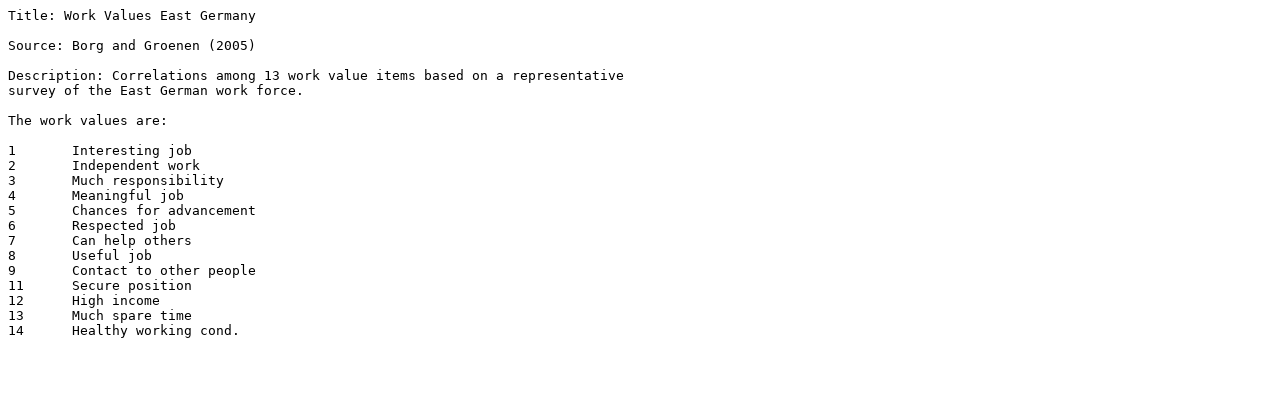

--- FILE ---
content_type: text/plain
request_url: https://personal.eur.nl/groenen/mmds/datasets/chapter%2024/work%20values%20east%20germany.des
body_size: 501
content:
Title: Work Values East Germany

Source: Borg and Groenen (2005)

Description: Correlations among 13 work value items based on a representative
survey of the East German work force.

The work values are:

1	Interesting job		
2	Independent work		
3	Much responsibility		
4	Meaningful job		
5	Chances	for advancement	
6	Respected job		
7	Can help others	
8	Useful job		
9	Contact to other people
11	Secure position		
12	High income		
13	Much spare time	
14	Healthy working cond.	
